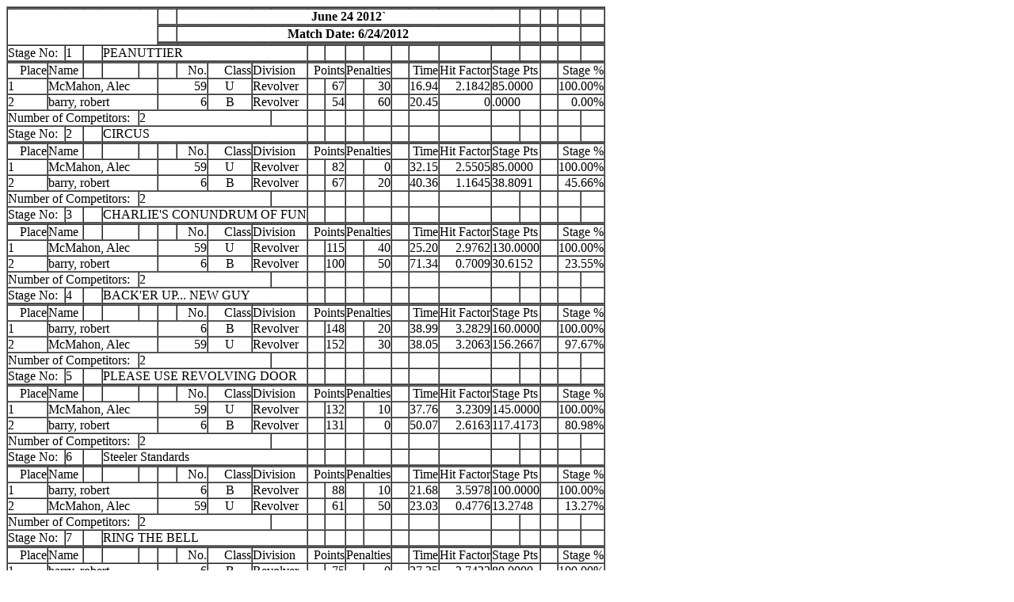

--- FILE ---
content_type: text/html
request_url: http://www.obcats.com/obcats-scores/2012-06-24/Pistol%20Revolver.htm
body_size: 1203
content:
<title></title>
<TABLE CELLSPACING=0 CELLPADDING=0 BORDER=1 WIDTH=649>

<TR><TD NOWRAP WIDTH=33><TD NOWRAP WIDTH=22><TD NOWRAP WIDTH=22><TD NOWRAP WIDTH=22><TD NOWRAP WIDTH=44><TD NOWRAP WIDTH=22><TD NOWRAP WIDTH=22><TD NOWRAP WIDTH=22><TD NOWRAP WIDTH=33><TD NOWRAP WIDTH=22><TD NOWRAP WIDTH=44><TD NOWRAP WIDTH=22><TD NOWRAP WIDTH=22><TD NOWRAP WIDTH=22><TD NOWRAP WIDTH=33><TD NOWRAP WIDTH=22><TD NOWRAP WIDTH=33><TD NOWRAP WIDTH=66><TD NOWRAP WIDTH=33><TD NOWRAP WIDTH=22><TD NOWRAP WIDTH=22><TD NOWRAP WIDTH=22><TD NOWRAP WIDTH=22></TR>
<TR>
    <TH ALIGN=left COLSPAN=6 ROWSPAN=5></TH>





    <TD></TD>
    <TH COLSPAN=12>June 24 2012`</TH>











    <TD></TD>
    <TD></TD>
    <TD></TD>
    <TD></TD>
</TR>
<TR>






    <TD></TD>
    <TD></TD>
    <TD></TD>
    <TD></TD>
    <TD></TD>
    <TD></TD>
    <TD></TD>
    <TD></TD>
    <TD></TD>
    <TD></TD>
    <TD></TD>
    <TD></TD>
    <TD></TD>
    <TD></TD>
    <TD></TD>
    <TD></TD>
    <TD></TD>
</TR>
<TR>






    <TD></TD>
    <TH COLSPAN=12>Match Date: 6/24/2012</TH>











    <TD></TD>
    <TD></TD>
    <TD></TD>
    <TD></TD>
</TR>
<TR>






    <TD></TD>
    <TH COLSPAN=12> </TH>











    <TD></TD>
    <TD></TD>
    <TD></TD>
    <TD></TD>
</TR>
<TR>






    <TD></TD>
    <TD></TD>
    <TD></TD>
    <TD></TD>
    <TD></TD>
    <TD></TD>
    <TD></TD>
    <TD></TD>
    <TD></TD>
    <TD></TD>
    <TD></TD>
    <TD></TD>
    <TD></TD>
    <TD></TD>
    <TD></TD>
    <TD></TD>
    <TD></TD>
</TR>
<TR>
    <TD NOWRAP COLSPAN=2>Stage No:</TD>

    <TD NOWRAP>1</TD>
    <TD></TD>
    <TD NOWRAP COLSPAN=7>PEANUTTIER</TD>






    <TD></TD>
    <TD></TD>
    <TD></TD>
    <TD></TD>
    <TD></TD>
    <TD></TD>
    <TD></TD>
    <TD></TD>
    <TD></TD>
    <TD></TD>
    <TD></TD>
    <TD></TD>
</TR>
<TR>
    <TD></TD>
    <TD></TD>
    <TD></TD>
    <TD></TD>
    <TD></TD>
    <TD></TD>
    <TD></TD>
    <TD></TD>
    <TD></TD>
    <TD></TD>
    <TD></TD>
    <TD></TD>
    <TD></TD>
    <TD></TD>
    <TD></TD>
    <TD></TD>
    <TD></TD>
    <TD></TD>
    <TD></TD>
    <TD></TD>
    <TD></TD>
    <TD></TD>
    <TD></TD>
</TR>
<TR>
    <TD NOWRAP ALIGN=right>Place</TD>
    <TD NOWRAP COLSPAN=2>Name</TD>

    <TD></TD>
    <TD></TD>
    <TD></TD>
    <TD></TD>
    <TD NOWRAP ALIGN=right>No.</TD>
    <TD NOWRAP ALIGN=right>Class</TD>
    <TD NOWRAP COLSPAN=2>Division</TD>

    <TD NOWRAP ALIGN=right COLSPAN=2>Points</TD>

    <TD NOWRAP ALIGN=right COLSPAN=2>Penalties</TD>

    <TD></TD>
    <TD NOWRAP ALIGN=right>Time</TD>
    <TD NOWRAP>Hit Factor</TD>
    <TD NOWRAP COLSPAN=2>Stage Pts</TD>

    <TD></TD>
    <TD NOWRAP ALIGN=right COLSPAN=2>Stage %</TD>

</TR>
<TR>
    <TD NOWRAP>   1</TD>
    <TD NOWRAP COLSPAN=5>McMahon, Alec</TD>




    <TD NOWRAP ALIGN=right COLSPAN=2>59</TD>

    <TD NOWRAP ALIGN=center>U</TD>
    <TD NOWRAP COLSPAN=2>Revolver</TD>

    <TD></TD>
    <TD NOWRAP ALIGN=right>67</TD>
    <TD></TD>
    <TD NOWRAP ALIGN=right>30</TD>
    <TD></TD>
    <TD NOWRAP ALIGN=right>16.94</TD>
    <TD NOWRAP ALIGN=right>2.1842</TD>
    <TD NOWRAP COLSPAN=2>85.0000</TD>

    <TD></TD>
    <TD NOWRAP ALIGN=right COLSPAN=2>100.00%</TD>

</TR>
<TR>
    <TD NOWRAP>   2</TD>
    <TD NOWRAP COLSPAN=5>barry, robert</TD>




    <TD NOWRAP ALIGN=right COLSPAN=2>6</TD>

    <TD NOWRAP ALIGN=center>B</TD>
    <TD NOWRAP COLSPAN=2>Revolver</TD>

    <TD></TD>
    <TD NOWRAP ALIGN=right>54</TD>
    <TD></TD>
    <TD NOWRAP ALIGN=right>60</TD>
    <TD></TD>
    <TD NOWRAP ALIGN=right>20.45</TD>
    <TD NOWRAP ALIGN=right>0</TD>
    <TD NOWRAP COLSPAN=2>.0000</TD>

    <TD></TD>
    <TD NOWRAP ALIGN=right COLSPAN=2>0.00%</TD>

</TR>
<TR>
    <TD NOWRAP COLSPAN=5>Number of Competitors:</TD>




    <TD NOWRAP COLSPAN=5>2</TD>




    <TD></TD>
    <TD></TD>
    <TD></TD>
    <TD></TD>
    <TD></TD>
    <TD></TD>
    <TD></TD>
    <TD></TD>
    <TD></TD>
    <TD></TD>
    <TD></TD>
    <TD></TD>
    <TD></TD>
</TR>
<TR>
    <TD NOWRAP COLSPAN=2>Stage No:</TD>

    <TD NOWRAP>2</TD>
    <TD></TD>
    <TD NOWRAP COLSPAN=7>CIRCUS</TD>






    <TD></TD>
    <TD></TD>
    <TD></TD>
    <TD></TD>
    <TD></TD>
    <TD></TD>
    <TD></TD>
    <TD></TD>
    <TD></TD>
    <TD></TD>
    <TD></TD>
    <TD></TD>
</TR>
<TR>
    <TD></TD>
    <TD></TD>
    <TD></TD>
    <TD></TD>
    <TD></TD>
    <TD></TD>
    <TD></TD>
    <TD></TD>
    <TD></TD>
    <TD></TD>
    <TD></TD>
    <TD></TD>
    <TD></TD>
    <TD></TD>
    <TD></TD>
    <TD></TD>
    <TD></TD>
    <TD></TD>
    <TD></TD>
    <TD></TD>
    <TD></TD>
    <TD></TD>
    <TD></TD>
</TR>
<TR>
    <TD NOWRAP ALIGN=right>Place</TD>
    <TD NOWRAP COLSPAN=2>Name</TD>

    <TD></TD>
    <TD></TD>
    <TD></TD>
    <TD></TD>
    <TD NOWRAP ALIGN=right>No.</TD>
    <TD NOWRAP ALIGN=right>Class</TD>
    <TD NOWRAP COLSPAN=2>Division</TD>

    <TD NOWRAP ALIGN=right COLSPAN=2>Points</TD>

    <TD NOWRAP ALIGN=right COLSPAN=2>Penalties</TD>

    <TD></TD>
    <TD NOWRAP ALIGN=right>Time</TD>
    <TD NOWRAP>Hit Factor</TD>
    <TD NOWRAP COLSPAN=2>Stage Pts</TD>

    <TD></TD>
    <TD NOWRAP ALIGN=right COLSPAN=2>Stage %</TD>

</TR>
<TR>
    <TD NOWRAP>   1</TD>
    <TD NOWRAP COLSPAN=5>McMahon, Alec</TD>




    <TD NOWRAP ALIGN=right COLSPAN=2>59</TD>

    <TD NOWRAP ALIGN=center>U</TD>
    <TD NOWRAP COLSPAN=2>Revolver</TD>

    <TD></TD>
    <TD NOWRAP ALIGN=right>82</TD>
    <TD></TD>
    <TD NOWRAP ALIGN=right>0</TD>
    <TD></TD>
    <TD NOWRAP ALIGN=right>32.15</TD>
    <TD NOWRAP ALIGN=right>2.5505</TD>
    <TD NOWRAP COLSPAN=2>85.0000</TD>

    <TD></TD>
    <TD NOWRAP ALIGN=right COLSPAN=2>100.00%</TD>

</TR>
<TR>
    <TD NOWRAP>   2</TD>
    <TD NOWRAP COLSPAN=5>barry, robert</TD>




    <TD NOWRAP ALIGN=right COLSPAN=2>6</TD>

    <TD NOWRAP ALIGN=center>B</TD>
    <TD NOWRAP COLSPAN=2>Revolver</TD>

    <TD></TD>
    <TD NOWRAP ALIGN=right>67</TD>
    <TD></TD>
    <TD NOWRAP ALIGN=right>20</TD>
    <TD></TD>
    <TD NOWRAP ALIGN=right>40.36</TD>
    <TD NOWRAP ALIGN=right>1.1645</TD>
    <TD NOWRAP COLSPAN=2>38.8091</TD>

    <TD></TD>
    <TD NOWRAP ALIGN=right COLSPAN=2>45.66%</TD>

</TR>
<TR>
    <TD NOWRAP COLSPAN=5>Number of Competitors:</TD>




    <TD NOWRAP COLSPAN=5>2</TD>




    <TD></TD>
    <TD></TD>
    <TD></TD>
    <TD></TD>
    <TD></TD>
    <TD></TD>
    <TD></TD>
    <TD></TD>
    <TD></TD>
    <TD></TD>
    <TD></TD>
    <TD></TD>
    <TD></TD>
</TR>
<TR>
    <TD NOWRAP COLSPAN=2>Stage No:</TD>

    <TD NOWRAP>3</TD>
    <TD></TD>
    <TD NOWRAP COLSPAN=7>CHARLIE'S CONUNDRUM OF FUN</TD>






    <TD></TD>
    <TD></TD>
    <TD></TD>
    <TD></TD>
    <TD></TD>
    <TD></TD>
    <TD></TD>
    <TD></TD>
    <TD></TD>
    <TD></TD>
    <TD></TD>
    <TD></TD>
</TR>
<TR>
    <TD></TD>
    <TD></TD>
    <TD></TD>
    <TD></TD>
    <TD></TD>
    <TD></TD>
    <TD></TD>
    <TD></TD>
    <TD></TD>
    <TD></TD>
    <TD></TD>
    <TD></TD>
    <TD></TD>
    <TD></TD>
    <TD></TD>
    <TD></TD>
    <TD></TD>
    <TD></TD>
    <TD></TD>
    <TD></TD>
    <TD></TD>
    <TD></TD>
    <TD></TD>
</TR>
<TR>
    <TD NOWRAP ALIGN=right>Place</TD>
    <TD NOWRAP COLSPAN=2>Name</TD>

    <TD></TD>
    <TD></TD>
    <TD></TD>
    <TD></TD>
    <TD NOWRAP ALIGN=right>No.</TD>
    <TD NOWRAP ALIGN=right>Class</TD>
    <TD NOWRAP COLSPAN=2>Division</TD>

    <TD NOWRAP ALIGN=right COLSPAN=2>Points</TD>

    <TD NOWRAP ALIGN=right COLSPAN=2>Penalties</TD>

    <TD></TD>
    <TD NOWRAP ALIGN=right>Time</TD>
    <TD NOWRAP>Hit Factor</TD>
    <TD NOWRAP COLSPAN=2>Stage Pts</TD>

    <TD></TD>
    <TD NOWRAP ALIGN=right COLSPAN=2>Stage %</TD>

</TR>
<TR>
    <TD NOWRAP>   1</TD>
    <TD NOWRAP COLSPAN=5>McMahon, Alec</TD>




    <TD NOWRAP ALIGN=right COLSPAN=2>59</TD>

    <TD NOWRAP ALIGN=center>U</TD>
    <TD NOWRAP COLSPAN=2>Revolver</TD>

    <TD></TD>
    <TD NOWRAP ALIGN=right>115</TD>
    <TD></TD>
    <TD NOWRAP ALIGN=right>40</TD>
    <TD></TD>
    <TD NOWRAP ALIGN=right>25.20</TD>
    <TD NOWRAP ALIGN=right>2.9762</TD>
    <TD NOWRAP COLSPAN=2>130.0000</TD>

    <TD></TD>
    <TD NOWRAP ALIGN=right COLSPAN=2>100.00%</TD>

</TR>
<TR>
    <TD NOWRAP>   2</TD>
    <TD NOWRAP COLSPAN=5>barry, robert</TD>




    <TD NOWRAP ALIGN=right COLSPAN=2>6</TD>

    <TD NOWRAP ALIGN=center>B</TD>
    <TD NOWRAP COLSPAN=2>Revolver</TD>

    <TD></TD>
    <TD NOWRAP ALIGN=right>100</TD>
    <TD></TD>
    <TD NOWRAP ALIGN=right>50</TD>
    <TD></TD>
    <TD NOWRAP ALIGN=right>71.34</TD>
    <TD NOWRAP ALIGN=right>0.7009</TD>
    <TD NOWRAP COLSPAN=2>30.6152</TD>

    <TD></TD>
    <TD NOWRAP ALIGN=right COLSPAN=2>23.55%</TD>

</TR>
<TR>
    <TD NOWRAP COLSPAN=5>Number of Competitors:</TD>




    <TD NOWRAP COLSPAN=5>2</TD>




    <TD></TD>
    <TD></TD>
    <TD></TD>
    <TD></TD>
    <TD></TD>
    <TD></TD>
    <TD></TD>
    <TD></TD>
    <TD></TD>
    <TD></TD>
    <TD></TD>
    <TD></TD>
    <TD></TD>
</TR>
<TR>
    <TD NOWRAP COLSPAN=2>Stage No:</TD>

    <TD NOWRAP>4</TD>
    <TD></TD>
    <TD NOWRAP COLSPAN=7>BACK'ER UP...    NEW GUY</TD>






    <TD></TD>
    <TD></TD>
    <TD></TD>
    <TD></TD>
    <TD></TD>
    <TD></TD>
    <TD></TD>
    <TD></TD>
    <TD></TD>
    <TD></TD>
    <TD></TD>
    <TD></TD>
</TR>
<TR>
    <TD></TD>
    <TD></TD>
    <TD></TD>
    <TD></TD>
    <TD></TD>
    <TD></TD>
    <TD></TD>
    <TD></TD>
    <TD></TD>
    <TD></TD>
    <TD></TD>
    <TD></TD>
    <TD></TD>
    <TD></TD>
    <TD></TD>
    <TD></TD>
    <TD></TD>
    <TD></TD>
    <TD></TD>
    <TD></TD>
    <TD></TD>
    <TD></TD>
    <TD></TD>
</TR>
<TR>
    <TD NOWRAP ALIGN=right>Place</TD>
    <TD NOWRAP COLSPAN=2>Name</TD>

    <TD></TD>
    <TD></TD>
    <TD></TD>
    <TD></TD>
    <TD NOWRAP ALIGN=right>No.</TD>
    <TD NOWRAP ALIGN=right>Class</TD>
    <TD NOWRAP COLSPAN=2>Division</TD>

    <TD NOWRAP ALIGN=right COLSPAN=2>Points</TD>

    <TD NOWRAP ALIGN=right COLSPAN=2>Penalties</TD>

    <TD></TD>
    <TD NOWRAP ALIGN=right>Time</TD>
    <TD NOWRAP>Hit Factor</TD>
    <TD NOWRAP COLSPAN=2>Stage Pts</TD>

    <TD></TD>
    <TD NOWRAP ALIGN=right COLSPAN=2>Stage %</TD>

</TR>
<TR>
    <TD NOWRAP>   1</TD>
    <TD NOWRAP COLSPAN=5>barry, robert</TD>




    <TD NOWRAP ALIGN=right COLSPAN=2>6</TD>

    <TD NOWRAP ALIGN=center>B</TD>
    <TD NOWRAP COLSPAN=2>Revolver</TD>

    <TD></TD>
    <TD NOWRAP ALIGN=right>148</TD>
    <TD></TD>
    <TD NOWRAP ALIGN=right>20</TD>
    <TD></TD>
    <TD NOWRAP ALIGN=right>38.99</TD>
    <TD NOWRAP ALIGN=right>3.2829</TD>
    <TD NOWRAP COLSPAN=2>160.0000</TD>

    <TD></TD>
    <TD NOWRAP ALIGN=right COLSPAN=2>100.00%</TD>

</TR>
<TR>
    <TD NOWRAP>   2</TD>
    <TD NOWRAP COLSPAN=5>McMahon, Alec</TD>




    <TD NOWRAP ALIGN=right COLSPAN=2>59</TD>

    <TD NOWRAP ALIGN=center>U</TD>
    <TD NOWRAP COLSPAN=2>Revolver</TD>

    <TD></TD>
    <TD NOWRAP ALIGN=right>152</TD>
    <TD></TD>
    <TD NOWRAP ALIGN=right>30</TD>
    <TD></TD>
    <TD NOWRAP ALIGN=right>38.05</TD>
    <TD NOWRAP ALIGN=right>3.2063</TD>
    <TD NOWRAP COLSPAN=2>156.2667</TD>

    <TD></TD>
    <TD NOWRAP ALIGN=right COLSPAN=2>97.67%</TD>

</TR>
<TR>
    <TD NOWRAP COLSPAN=5>Number of Competitors:</TD>




    <TD NOWRAP COLSPAN=5>2</TD>




    <TD></TD>
    <TD></TD>
    <TD></TD>
    <TD></TD>
    <TD></TD>
    <TD></TD>
    <TD></TD>
    <TD></TD>
    <TD></TD>
    <TD></TD>
    <TD></TD>
    <TD></TD>
    <TD></TD>
</TR>
<TR>
    <TD NOWRAP COLSPAN=2>Stage No:</TD>

    <TD NOWRAP>5</TD>
    <TD></TD>
    <TD NOWRAP COLSPAN=7>PLEASE USE REVOLVING DOOR</TD>






    <TD></TD>
    <TD></TD>
    <TD></TD>
    <TD></TD>
    <TD></TD>
    <TD></TD>
    <TD></TD>
    <TD></TD>
    <TD></TD>
    <TD></TD>
    <TD></TD>
    <TD></TD>
</TR>
<TR>
    <TD></TD>
    <TD></TD>
    <TD></TD>
    <TD></TD>
    <TD></TD>
    <TD></TD>
    <TD></TD>
    <TD></TD>
    <TD></TD>
    <TD></TD>
    <TD></TD>
    <TD></TD>
    <TD></TD>
    <TD></TD>
    <TD></TD>
    <TD></TD>
    <TD></TD>
    <TD></TD>
    <TD></TD>
    <TD></TD>
    <TD></TD>
    <TD></TD>
    <TD></TD>
</TR>
<TR>
    <TD NOWRAP ALIGN=right>Place</TD>
    <TD NOWRAP COLSPAN=2>Name</TD>

    <TD></TD>
    <TD></TD>
    <TD></TD>
    <TD></TD>
    <TD NOWRAP ALIGN=right>No.</TD>
    <TD NOWRAP ALIGN=right>Class</TD>
    <TD NOWRAP COLSPAN=2>Division</TD>

    <TD NOWRAP ALIGN=right COLSPAN=2>Points</TD>

    <TD NOWRAP ALIGN=right COLSPAN=2>Penalties</TD>

    <TD></TD>
    <TD NOWRAP ALIGN=right>Time</TD>
    <TD NOWRAP>Hit Factor</TD>
    <TD NOWRAP COLSPAN=2>Stage Pts</TD>

    <TD></TD>
    <TD NOWRAP ALIGN=right COLSPAN=2>Stage %</TD>

</TR>
<TR>
    <TD NOWRAP>   1</TD>
    <TD NOWRAP COLSPAN=5>McMahon, Alec</TD>




    <TD NOWRAP ALIGN=right COLSPAN=2>59</TD>

    <TD NOWRAP ALIGN=center>U</TD>
    <TD NOWRAP COLSPAN=2>Revolver</TD>

    <TD></TD>
    <TD NOWRAP ALIGN=right>132</TD>
    <TD></TD>
    <TD NOWRAP ALIGN=right>10</TD>
    <TD></TD>
    <TD NOWRAP ALIGN=right>37.76</TD>
    <TD NOWRAP ALIGN=right>3.2309</TD>
    <TD NOWRAP COLSPAN=2>145.0000</TD>

    <TD></TD>
    <TD NOWRAP ALIGN=right COLSPAN=2>100.00%</TD>

</TR>
<TR>
    <TD NOWRAP>   2</TD>
    <TD NOWRAP COLSPAN=5>barry, robert</TD>




    <TD NOWRAP ALIGN=right COLSPAN=2>6</TD>

    <TD NOWRAP ALIGN=center>B</TD>
    <TD NOWRAP COLSPAN=2>Revolver</TD>

    <TD></TD>
    <TD NOWRAP ALIGN=right>131</TD>
    <TD></TD>
    <TD NOWRAP ALIGN=right>0</TD>
    <TD></TD>
    <TD NOWRAP ALIGN=right>50.07</TD>
    <TD NOWRAP ALIGN=right>2.6163</TD>
    <TD NOWRAP COLSPAN=2>117.4173</TD>

    <TD></TD>
    <TD NOWRAP ALIGN=right COLSPAN=2>80.98%</TD>

</TR>
<TR>
    <TD NOWRAP COLSPAN=5>Number of Competitors:</TD>




    <TD NOWRAP COLSPAN=5>2</TD>




    <TD></TD>
    <TD></TD>
    <TD></TD>
    <TD></TD>
    <TD></TD>
    <TD></TD>
    <TD></TD>
    <TD></TD>
    <TD></TD>
    <TD></TD>
    <TD></TD>
    <TD></TD>
    <TD></TD>
</TR>
<TR>
    <TD NOWRAP COLSPAN=2>Stage No:</TD>

    <TD NOWRAP>6</TD>
    <TD></TD>
    <TD NOWRAP COLSPAN=7>Steeler Standards</TD>






    <TD></TD>
    <TD></TD>
    <TD></TD>
    <TD></TD>
    <TD></TD>
    <TD></TD>
    <TD></TD>
    <TD></TD>
    <TD></TD>
    <TD></TD>
    <TD></TD>
    <TD></TD>
</TR>
<TR>
    <TD></TD>
    <TD></TD>
    <TD></TD>
    <TD></TD>
    <TD></TD>
    <TD></TD>
    <TD></TD>
    <TD></TD>
    <TD></TD>
    <TD></TD>
    <TD></TD>
    <TD></TD>
    <TD></TD>
    <TD></TD>
    <TD></TD>
    <TD></TD>
    <TD></TD>
    <TD></TD>
    <TD></TD>
    <TD></TD>
    <TD></TD>
    <TD></TD>
    <TD></TD>
</TR>
<TR>
    <TD NOWRAP ALIGN=right>Place</TD>
    <TD NOWRAP COLSPAN=2>Name</TD>

    <TD></TD>
    <TD></TD>
    <TD></TD>
    <TD></TD>
    <TD NOWRAP ALIGN=right>No.</TD>
    <TD NOWRAP ALIGN=right>Class</TD>
    <TD NOWRAP COLSPAN=2>Division</TD>

    <TD NOWRAP ALIGN=right COLSPAN=2>Points</TD>

    <TD NOWRAP ALIGN=right COLSPAN=2>Penalties</TD>

    <TD></TD>
    <TD NOWRAP ALIGN=right>Time</TD>
    <TD NOWRAP>Hit Factor</TD>
    <TD NOWRAP COLSPAN=2>Stage Pts</TD>

    <TD></TD>
    <TD NOWRAP ALIGN=right COLSPAN=2>Stage %</TD>

</TR>
<TR>
    <TD NOWRAP>   1</TD>
    <TD NOWRAP COLSPAN=5>barry, robert</TD>




    <TD NOWRAP ALIGN=right COLSPAN=2>6</TD>

    <TD NOWRAP ALIGN=center>B</TD>
    <TD NOWRAP COLSPAN=2>Revolver</TD>

    <TD></TD>
    <TD NOWRAP ALIGN=right>88</TD>
    <TD></TD>
    <TD NOWRAP ALIGN=right>10</TD>
    <TD></TD>
    <TD NOWRAP ALIGN=right>21.68</TD>
    <TD NOWRAP ALIGN=right>3.5978</TD>
    <TD NOWRAP COLSPAN=2>100.0000</TD>

    <TD></TD>
    <TD NOWRAP ALIGN=right COLSPAN=2>100.00%</TD>

</TR>
<TR>
    <TD NOWRAP>   2</TD>
    <TD NOWRAP COLSPAN=5>McMahon, Alec</TD>




    <TD NOWRAP ALIGN=right COLSPAN=2>59</TD>

    <TD NOWRAP ALIGN=center>U</TD>
    <TD NOWRAP COLSPAN=2>Revolver</TD>

    <TD></TD>
    <TD NOWRAP ALIGN=right>61</TD>
    <TD></TD>
    <TD NOWRAP ALIGN=right>50</TD>
    <TD></TD>
    <TD NOWRAP ALIGN=right>23.03</TD>
    <TD NOWRAP ALIGN=right>0.4776</TD>
    <TD NOWRAP COLSPAN=2>13.2748</TD>

    <TD></TD>
    <TD NOWRAP ALIGN=right COLSPAN=2>13.27%</TD>

</TR>
<TR>
    <TD NOWRAP COLSPAN=5>Number of Competitors:</TD>




    <TD NOWRAP COLSPAN=5>2</TD>




    <TD></TD>
    <TD></TD>
    <TD></TD>
    <TD></TD>
    <TD></TD>
    <TD></TD>
    <TD></TD>
    <TD></TD>
    <TD></TD>
    <TD></TD>
    <TD></TD>
    <TD></TD>
    <TD></TD>
</TR>
<TR>
    <TD NOWRAP COLSPAN=2>Stage No:</TD>

    <TD NOWRAP>7</TD>
    <TD></TD>
    <TD NOWRAP COLSPAN=7>RING THE BELL</TD>






    <TD></TD>
    <TD></TD>
    <TD></TD>
    <TD></TD>
    <TD></TD>
    <TD></TD>
    <TD></TD>
    <TD></TD>
    <TD></TD>
    <TD></TD>
    <TD></TD>
    <TD></TD>
</TR>
<TR>
    <TD></TD>
    <TD></TD>
    <TD></TD>
    <TD></TD>
    <TD></TD>
    <TD></TD>
    <TD></TD>
    <TD></TD>
    <TD></TD>
    <TD></TD>
    <TD></TD>
    <TD></TD>
    <TD></TD>
    <TD></TD>
    <TD></TD>
    <TD></TD>
    <TD></TD>
    <TD></TD>
    <TD></TD>
    <TD></TD>
    <TD></TD>
    <TD></TD>
    <TD></TD>
</TR>
<TR>
    <TD NOWRAP ALIGN=right>Place</TD>
    <TD NOWRAP COLSPAN=2>Name</TD>

    <TD></TD>
    <TD></TD>
    <TD></TD>
    <TD></TD>
    <TD NOWRAP ALIGN=right>No.</TD>
    <TD NOWRAP ALIGN=right>Class</TD>
    <TD NOWRAP COLSPAN=2>Division</TD>

    <TD NOWRAP ALIGN=right COLSPAN=2>Points</TD>

    <TD NOWRAP ALIGN=right COLSPAN=2>Penalties</TD>

    <TD></TD>
    <TD NOWRAP ALIGN=right>Time</TD>
    <TD NOWRAP>Hit Factor</TD>
    <TD NOWRAP COLSPAN=2>Stage Pts</TD>

    <TD></TD>
    <TD NOWRAP ALIGN=right COLSPAN=2>Stage %</TD>

</TR>
<TR>
    <TD NOWRAP>   1</TD>
    <TD NOWRAP COLSPAN=5>barry, robert</TD>




    <TD NOWRAP ALIGN=right COLSPAN=2>6</TD>

    <TD NOWRAP ALIGN=center>B</TD>
    <TD NOWRAP COLSPAN=2>Revolver</TD>

    <TD></TD>
    <TD NOWRAP ALIGN=right>75</TD>
    <TD></TD>
    <TD NOWRAP ALIGN=right>0</TD>
    <TD></TD>
    <TD NOWRAP ALIGN=right>27.35</TD>
    <TD NOWRAP ALIGN=right>2.7422</TD>
    <TD NOWRAP COLSPAN=2>80.0000</TD>

    <TD></TD>
    <TD NOWRAP ALIGN=right COLSPAN=2>100.00%</TD>

</TR>
<TR>
    <TD NOWRAP>   2</TD>
    <TD NOWRAP COLSPAN=5>McMahon, Alec</TD>




    <TD NOWRAP ALIGN=right COLSPAN=2>59</TD>

    <TD NOWRAP ALIGN=center>U</TD>
    <TD NOWRAP COLSPAN=2>Revolver</TD>

    <TD></TD>
    <TD NOWRAP ALIGN=right>71</TD>
    <TD></TD>
    <TD NOWRAP ALIGN=right>0</TD>
    <TD></TD>
    <TD NOWRAP ALIGN=right>33.31</TD>
    <TD NOWRAP ALIGN=right>2.1315</TD>
    <TD NOWRAP COLSPAN=2>62.1836</TD>

    <TD></TD>
    <TD NOWRAP ALIGN=right COLSPAN=2>77.73%</TD>

</TR>
<TR>
    <TD NOWRAP COLSPAN=5>Number of Competitors:</TD>




    <TD NOWRAP COLSPAN=5>2</TD>




    <TD></TD>
    <TD></TD>
    <TD></TD>
    <TD></TD>
    <TD></TD>
    <TD></TD>
    <TD></TD>
    <TD></TD>
    <TD></TD>
    <TD></TD>
    <TD></TD>
    <TD></TD>
    <TD></TD>
</TR>
<TR>
    <TD NOWRAP>Printed:</TD>
    <TD></TD>
    <TD NOWRAP COLSPAN=4>06/25/12  9:52 PM</TD>



    <TD></TD>
    <TD></TD>
    <TD></TD>
    <TD></TD>
    <TD></TD>
    <TD></TD>
    <TD></TD>
    <TD></TD>
    <TD></TD>
    <TD></TD>
    <TD></TD>
    <TD NOWRAP ALIGN=right COLSPAN=5>Page 1 of 1</TD>




    <TD></TD>
</TR>
</TABLE>
